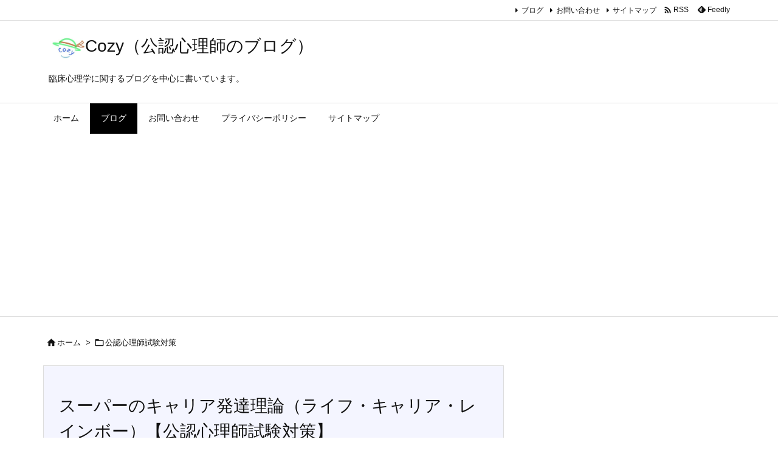

--- FILE ---
content_type: text/html; charset=utf-8
request_url: https://www.google.com/recaptcha/api2/aframe
body_size: 259
content:
<!DOCTYPE HTML><html><head><meta http-equiv="content-type" content="text/html; charset=UTF-8"></head><body><script nonce="YPdLksZHMjKS7vrufpCQbA">/** Anti-fraud and anti-abuse applications only. See google.com/recaptcha */ try{var clients={'sodar':'https://pagead2.googlesyndication.com/pagead/sodar?'};window.addEventListener("message",function(a){try{if(a.source===window.parent){var b=JSON.parse(a.data);var c=clients[b['id']];if(c){var d=document.createElement('img');d.src=c+b['params']+'&rc='+(localStorage.getItem("rc::a")?sessionStorage.getItem("rc::b"):"");window.document.body.appendChild(d);sessionStorage.setItem("rc::e",parseInt(sessionStorage.getItem("rc::e")||0)+1);localStorage.setItem("rc::h",'1768843912948');}}}catch(b){}});window.parent.postMessage("_grecaptcha_ready", "*");}catch(b){}</script></body></html>